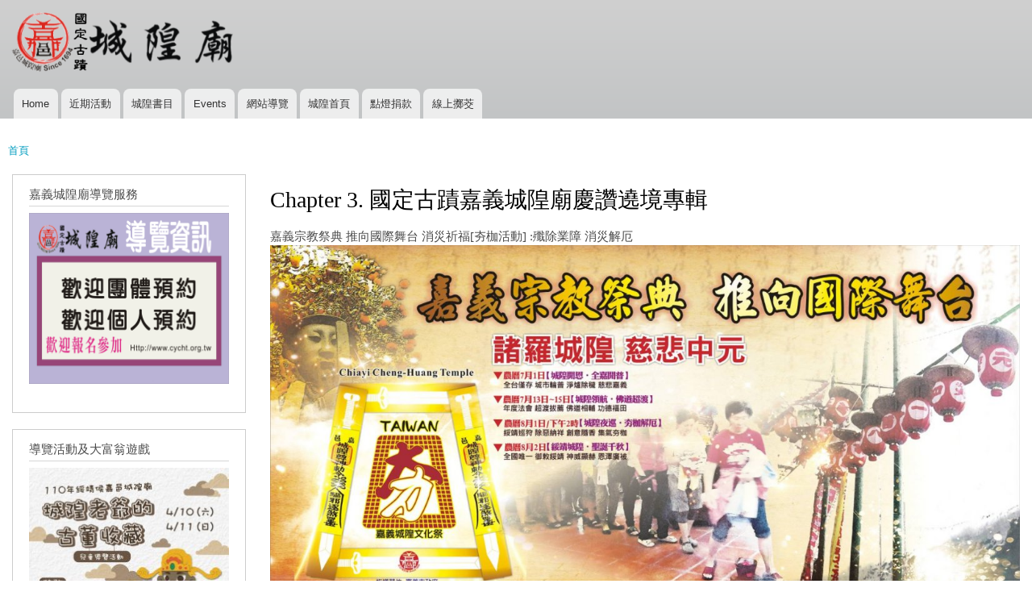

--- FILE ---
content_type: text/html; charset=utf-8
request_url: https://main.cycht.org.tw/node/733?page=8
body_size: 32478
content:
<!DOCTYPE html>
<html lang="zh-hant" dir="ltr"

  xmlns:content="http://purl.org/rss/1.0/modules/content/"
  xmlns:dc="http://purl.org/dc/terms/"
  xmlns:foaf="http://xmlns.com/foaf/0.1/"
  xmlns:og="http://ogp.me/ns#"
  xmlns:rdfs="http://www.w3.org/2000/01/rdf-schema#"
  xmlns:sioc="http://rdfs.org/sioc/ns#"
  xmlns:sioct="http://rdfs.org/sioc/types#"
  xmlns:skos="http://www.w3.org/2004/02/skos/core#"
  xmlns:xsd="http://www.w3.org/2001/XMLSchema#">

<head>
  <meta http-equiv="Content-Type" content="text/html; charset=utf-8" />
<meta name="Generator" content="Drupal 7 (http://drupal.org)" />
<link rel="canonical" href="/node/733" />
<link rel="shortlink" href="/node/733" />
<link rel="next" href="/node/797" />
<link rel="shortcut icon" href="https://main.cycht.org.tw/sites/main.cycht.org.tw/files/cycht-logo-2.png" type="image/png" />
    <meta http-equiv="X-UA-Compatible" content="IE=edge,chrome=1">
    <meta name="MobileOptimized" content="width" />
    <meta name="HandheldFriendly" content="true" />
    <meta name="viewport" content="width=device-width, initial-scale=1.0" />
    <meta http-equiv="cleartype" content="on" />
  <title>Chapter 3. 國定古蹟嘉義城隍廟慶讚遶境專輯 | 綏靖侯嘉邑城隍廟互動網站</title>
  <style type="text/css" media="all">
@import url("https://main.cycht.org.tw/modules/system/system.base.css?szwf0z");
@import url("https://main.cycht.org.tw/modules/system/system.menus.css?szwf0z");
@import url("https://main.cycht.org.tw/modules/system/system.messages.css?szwf0z");
@import url("https://main.cycht.org.tw/modules/system/system.theme.css?szwf0z");
</style>
<style type="text/css" media="all">
@import url("https://main.cycht.org.tw/sites/all/modules/jquery_update/replace/ui/themes/base/minified/jquery.ui.core.min.css?szwf0z");
@import url("https://main.cycht.org.tw/sites/all/modules/jquery_update/replace/ui/themes/base/minified/jquery.ui.theme.min.css?szwf0z");
@import url("https://main.cycht.org.tw/sites/all/modules/jquery_update/replace/ui/themes/base/minified/jquery.ui.button.min.css?szwf0z");
@import url("https://main.cycht.org.tw/sites/all/modules/jquery_update/replace/ui/themes/base/minified/jquery.ui.resizable.min.css?szwf0z");
@import url("https://main.cycht.org.tw/sites/all/modules/jquery_update/replace/ui/themes/base/minified/jquery.ui.dialog.min.css?szwf0z");
</style>
<style type="text/css" media="all">
@import url("https://main.cycht.org.tw/modules/aggregator/aggregator.css?szwf0z");
@import url("https://main.cycht.org.tw/modules/book/book.css?szwf0z");
@import url("https://main.cycht.org.tw/sites/all/modules/calendar/css/calendar_multiday.css?szwf0z");
@import url("https://main.cycht.org.tw/modules/comment/comment.css?szwf0z");
@import url("https://main.cycht.org.tw/sites/all/modules/date/date_repeat_field/date_repeat_field.css?szwf0z");
@import url("https://main.cycht.org.tw/modules/field/theme/field.css?szwf0z");
@import url("https://main.cycht.org.tw/modules/node/node.css?szwf0z");
@import url("https://main.cycht.org.tw/modules/search/search.css?szwf0z");
@import url("https://main.cycht.org.tw/modules/user/user.css?szwf0z");
@import url("https://main.cycht.org.tw/sites/all/modules/views/css/views.css?szwf0z");
</style>
<style type="text/css" media="all">
@import url("https://main.cycht.org.tw/sites/all/modules/ctools/css/ctools.css?szwf0z");
@import url("https://main.cycht.org.tw/sites/all/modules/event_calendar/event_popup/css/event_popup.css?szwf0z");
</style>
<style type="text/css" media="all">
@import url("https://main.cycht.org.tw/sites/all/themes/responsive_bartik/css/layout.css?szwf0z");
@import url("https://main.cycht.org.tw/sites/all/themes/responsive_bartik/css/style.css?szwf0z");
@import url("https://main.cycht.org.tw/sites/main.cycht.org.tw/files/color/responsive_bartik-085ed10c/colors.css?szwf0z");
</style>
<style type="text/css" media="print">
@import url("https://main.cycht.org.tw/sites/all/themes/responsive_bartik/css/print.css?szwf0z");
</style>
  <script type="text/javascript" src="//code.jquery.com/jquery-1.10.2.min.js"></script>
<script type="text/javascript">
<!--//--><![CDATA[//><!--
window.jQuery || document.write("<script src='/sites/all/modules/jquery_update/replace/jquery/1.10/jquery.min.js'>\x3C/script>")
//--><!]]>
</script>
<script type="text/javascript" src="https://main.cycht.org.tw/misc/jquery-extend-3.4.0.js?v=1.10.2"></script>
<script type="text/javascript" src="https://main.cycht.org.tw/misc/jquery-html-prefilter-3.5.0-backport.js?v=1.10.2"></script>
<script type="text/javascript" src="https://main.cycht.org.tw/misc/jquery.once.js?v=1.2"></script>
<script type="text/javascript" src="https://main.cycht.org.tw/misc/drupal.js?szwf0z"></script>
<script type="text/javascript" src="//code.jquery.com/ui/1.10.2/jquery-ui.min.js"></script>
<script type="text/javascript">
<!--//--><![CDATA[//><!--
window.jQuery.ui || document.write("<script src='/sites/all/modules/jquery_update/replace/ui/ui/minified/jquery-ui.min.js'>\x3C/script>")
//--><!]]>
</script>
<script type="text/javascript" src="https://main.cycht.org.tw/misc/ui/jquery.ui.position-1.13.0-backport.js?v=1.10.2"></script>
<script type="text/javascript" src="https://main.cycht.org.tw/misc/ui/jquery.ui.dialog-1.13.0-backport.js?v=1.10.2"></script>
<script type="text/javascript" src="https://main.cycht.org.tw/sites/main.cycht.org.tw/files/languages/zh-hant__dObiJUlFnk70DNCN-tp4hdzTMy-qZPEY2cD31QeK_I.js?szwf0z"></script>
<script type="text/javascript" src="https://main.cycht.org.tw/sites/all/modules/event_calendar/event_popup/js/event_popup.js?szwf0z"></script>
<script type="text/javascript" src="https://main.cycht.org.tw/sites/all/modules/event_calendar/event_popup/js/event_popup_validate.js?szwf0z"></script>
<script type="text/javascript">
<!--//--><![CDATA[//><!--
jQuery(document).ready(function($) { 
    $.expr[':'].regex = function(elem, index, match) {
            var matchParams = match[3].split(','),
            validLabels = /^(data|css):/,
            attr = {
                method: matchParams[0].match(validLabels) ? 
                matchParams[0].split(':')[0] : 'attr',
                property: matchParams.shift().replace(validLabels,'')
            },
            regexFlags = 'ig',
            regex = new RegExp(matchParams.join('').replace(/^\s+|\s+$/g,''), regexFlags);
            return regex.test(jQuery(elem)[attr.method](attr.property));
        }
    });
//--><!]]>
</script>
<script type="text/javascript" src="https://main.cycht.org.tw/sites/all/themes/responsive_bartik/js/collapsible-menu.js?szwf0z"></script>
<script type="text/javascript">
<!--//--><![CDATA[//><!--
jQuery.extend(Drupal.settings, {"basePath":"\/","pathPrefix":"","setHasJsCookie":0,"ajaxPageState":{"theme":"responsive_bartik","theme_token":"Oioia6vG3DkPqAWR1fdN8s3nvnJBh2oZnBpGhQaij2w","js":{"\/\/code.jquery.com\/jquery-1.10.2.min.js":1,"0":1,"misc\/jquery-extend-3.4.0.js":1,"misc\/jquery-html-prefilter-3.5.0-backport.js":1,"misc\/jquery.once.js":1,"misc\/drupal.js":1,"\/\/code.jquery.com\/ui\/1.10.2\/jquery-ui.min.js":1,"1":1,"misc\/ui\/jquery.ui.position-1.13.0-backport.js":1,"misc\/ui\/jquery.ui.dialog-1.13.0-backport.js":1,"public:\/\/languages\/zh-hant__dObiJUlFnk70DNCN-tp4hdzTMy-qZPEY2cD31QeK_I.js":1,"sites\/all\/modules\/event_calendar\/event_popup\/js\/event_popup.js":1,"sites\/all\/modules\/event_calendar\/event_popup\/js\/event_popup_validate.js":1,"2":1,"sites\/all\/themes\/responsive_bartik\/js\/collapsible-menu.js":1},"css":{"modules\/system\/system.base.css":1,"modules\/system\/system.menus.css":1,"modules\/system\/system.messages.css":1,"modules\/system\/system.theme.css":1,"misc\/ui\/jquery.ui.core.css":1,"misc\/ui\/jquery.ui.theme.css":1,"misc\/ui\/jquery.ui.button.css":1,"misc\/ui\/jquery.ui.resizable.css":1,"misc\/ui\/jquery.ui.dialog.css":1,"modules\/aggregator\/aggregator.css":1,"modules\/book\/book.css":1,"sites\/all\/modules\/calendar\/css\/calendar_multiday.css":1,"modules\/comment\/comment.css":1,"sites\/all\/modules\/date\/date_repeat_field\/date_repeat_field.css":1,"modules\/field\/theme\/field.css":1,"modules\/node\/node.css":1,"modules\/search\/search.css":1,"modules\/user\/user.css":1,"sites\/all\/modules\/views\/css\/views.css":1,"sites\/all\/modules\/ctools\/css\/ctools.css":1,"sites\/all\/modules\/event_calendar\/event_popup\/css\/event_popup.css":1,"sites\/all\/themes\/responsive_bartik\/css\/layout.css":1,"sites\/all\/themes\/responsive_bartik\/css\/style.css":1,"sites\/all\/themes\/responsive_bartik\/css\/colors.css":1,"sites\/all\/themes\/responsive_bartik\/css\/print.css":1}},"event_popup":{"classes":"","defaults":"width:300;height:auto;position:[center,60]","selector":"content","content_type":"event_calendar","op":false}});
//--><!]]>
</script>
  <!--[if (gte IE 6)&(lte IE 8)]>
    <script src="/sites/all/themes/responsive_bartik/js/selectivizr-min.js"></script>
  <![endif]-->
  <!--[if lt IE 9]>
    <script src="/sites/all/themes/responsive_bartik/js/html5-respond.js"></script>
  <![endif]-->
</head>
<body class="html not-front not-logged-in one-sidebar sidebar-first page-node page-node- page-node-733 node-type-book triptych footer-columns" >
  <div id="skip-link">
    <a href="#main-content" class="element-invisible element-focusable">移至主內容</a>
  </div>
    <div id="page-wrapper"><div id="page">

  <header id="header" role="banner" class="without-secondary-menu"><div class="section clearfix">
        
    
          <a href="/" title="首頁" rel="home" id="logo">
        <img src="https://main.cycht.org.tw/sites/main.cycht.org.tw/files/cycht_logo-2021_4.png" alt="首頁" />
      </a>
    
          <div id="name-and-slogan" class="element-invisible">

                              <div id="site-name" class="element-invisible">
              <strong>
                <a href="/" title="首頁" rel="home"><span>綏靖侯嘉邑城隍廟互動網站</span></a>
              </strong>
            </div>
                  
        
      </div> <!-- /#name-and-slogan -->
    
    
          <nav id="main-menu" role="navigation" class="navigation">
        <h2 class="element-invisible">主選單</h2><ul id="main-menu-links" class="links clearfix"><li class="menu-225 first"><a href="/">Home</a></li>
<li class="menu-554"><a href="/promarticle" title="">近期活動</a></li>
<li class="menu-317"><a href="/book" title="">城隍書目</a></li>
<li class="menu-552"><a href="/latestevent">Events</a></li>
<li class="menu-610"><a href="/sitemap" title="Display a site map with RSS feeds.">網站導覽</a></li>
<li class="menu-1117"><a href="https://www.cycht.org.tw" title="">城隍首頁</a></li>
<li class="menu-1118"><a href="https://www.cycht.org.tw/products" title="">點燈捐款</a></li>
<li class="menu-1119 last"><a href="http://pk.cycht.org.tw" title="">線上擲茭</a></li>
</ul>      </nav> <!-- /#main-menu -->
      </div></header> <!-- /.section, /#header -->

  
  
  <div id="main-wrapper" class="clearfix"><div id="main" role="main" class="clearfix">

    <h2 class="element-invisible">您在這裡</h2><div class="breadcrumb"><a href="/">首頁</a></div>
    <div id="content" class="column"><div class="section">
            <a id="main-content"></a>
                    <h1 class="title" id="page-title">
          Chapter 3. 國定古蹟嘉義城隍廟慶讚遶境專輯        </h1>
                          <div class="tabs">
                  </div>
                          <div class="region region-content">
    <div id="block-system-main" class="block block-system">

    
  <div class="content">
    <article id="node-733" class="node node-book node-promoted node-full clearfix" about="/node/733" typeof="sioc:Item foaf:Document" role="article">

      <span property="dc:title" content="Chapter 3. 國定古蹟嘉義城隍廟慶讚遶境專輯" class="rdf-meta element-hidden"></span><span property="sioc:num_replies" content="0" datatype="xsd:integer" class="rdf-meta element-hidden"></span>
  
  <div class="content clearfix">
    <div class="field field-name-body field-type-text-with-summary field-label-hidden"><div class="field-items"><div class="field-item even" property="content:encoded"><p>嘉義宗教祭典 推向國際舞台 消災祈福[夯枷活動] :殲除業障 消災解厄<br />
<img src="/sites/main.cycht.org.tw/files/1090801-nightslide_0.jpg" width="100%" alt="嘉義宗教祭典 推向國際舞台 消災祈福[夯枷活動] :殲除業障 消災解厄" /></p>
<p>看嘉義城隍廟夜巡，請搭乘台灣好行<br />
<a href="https://main.cycht.org.tw/chiayibus">https://main.cycht.org.tw/chiayibus</a></p>
</div></div></div>  <div id="book-navigation-733" class="book-navigation">
    <ul class="menu clearfix"><li class="first collapsed"><a href="/node/797">109年城隍夜巡-遶境活動遶境圖</a></li>
<li class="leaf"><a href="/108-night">108年嘉義城隍廟消災祈福-夯枷活動</a></li>
<li class="leaf"><a href="/node/749">108年嘉義城隍文化祭-國定古蹟城隍夜巡</a></li>
<li class="leaf"><a href="/node/779">108年嘉義城隍文化祭-國定古蹟城隍夜巡-角色扮演名單公布</a></li>
<li class="collapsed"><a href="/node/754">108年嘉義宗教祭典 推向國際舞台 綏靖城隍 淨爐除穢 中元開普</a></li>
<li class="leaf"><a href="/1080713">108年嘉義市城隍廟超渡拔薦佛道大法會</a></li>
<li class="leaf"><a href="/node/780">108年嘉義市城隍廟超渡拔薦佛道大法會影片-三立新聞</a></li>
<li class="leaf"><a href="/1080701">108年嘉邑城隍廟中元普渡(贊普)大法會</a></li>
<li class="leaf"><a href="/node/630">2018城隍夜巡-遶境活動</a></li>
<li class="leaf"><a href="/node/437">2018年嘉邑城隍廟 消災祈福-夯枷活動</a></li>
<li class="leaf"><a href="/node/436">2018年嘉邑城隍廟中元普渡(贊普)大法會</a></li>
<li class="leaf"><a href="/node/452">2018年城隍夜巡諸羅城路線圖</a></li>
<li class="leaf"><a href="/node/433">「夯+」「真(金)夯」，報名今年嘉邑城隍廟夯枷遶境</a></li>
<li class="leaf"><a href="/node/438">【諸羅綏靖城隍 中元祭】即將揭開序幕</a></li>
<li class="leaf"><a href="/node/449">嘉義市城隍廟戊戌(107年)中元普渡贊普大法會</a></li>
<li class="last leaf"><a href="/node/631">嘉義市城隍廟戊戌(107年)中元普渡贊普大法會</a></li>
</ul>
        <div class="page-links clearfix">
                          <a href="/node/797" class="page-next" title="到下一頁">109年城隍夜巡-遶境活動遶境圖 ›</a>
          </div>
    
  </div>
  </div>

      <div class="link-wrapper">
      <ul class="links inline"><li class="book_printer first last"><a href="/book/export/html/733" title="顯示該手冊及其子頁面的友善列印版本。">友善列印版本</a></li>
</ul>    </div>
  
  
</article>
  </div>
</div>
<div id="block-views-tracker-block-1" class="block block-views">

    <h2>文章列表</h2>
  
  <div class="content">
    <div class="view view-tracker view-id-tracker view-display-id-block_1 view-dom-id-b24d219f939e315263e4367097f87d61">
        
  
  
      <div class="view-content">
      <table class="views-view-grid cols-4">
  
  <tbody>
          <tr  class="row-1 row-first">
                  <td  class="col-1 col-first">
              
  <div class="views-field views-field-title">        <span class="field-content"><a href="/node/721">嘉義城隍廟『城隍信仰文化論文獎學金』實施要點-108年版</a></span>  </div>  
  <div class="views-field views-field-last-comment-timestamp">        <span class="field-content">7 年 2 個月</span>  </div>  
  <div class="views-field views-field-timestamp">        <span class="field-content"></span>  </div>          </td>
                  <td  class="col-2">
              
  <div class="views-field views-field-title">        <span class="field-content"><a href="/node/459">107年10月-12月份嘉邑城隍廟導覽活動</a></span>  </div>  
  <div class="views-field views-field-last-comment-timestamp">        <span class="field-content">7 年 3 個月</span>  </div>  
  <div class="views-field views-field-timestamp">        <span class="field-content"></span>  </div>          </td>
                  <td  class="col-3">
              
  <div class="views-field views-field-title">        <span class="field-content"><a href="/node/454">這個神尊不一樣！「嘉義城隍廟」居然有清朝官服城隍爺</a></span>  </div>  
  <div class="views-field views-field-last-comment-timestamp">        <span class="field-content">7 年 4 個月</span>  </div>  
  <div class="views-field views-field-timestamp">        <span class="field-content"></span>  </div>          </td>
                  <td  class="col-4 col-last">
              
  <div class="views-field views-field-title">        <span class="field-content"><a href="/node/715">2018 城隍夜巡-嘉義市影音頻道</a></span>  </div>  
  <div class="views-field views-field-last-comment-timestamp">        <span class="field-content">7 年 2 個月</span>  </div>  
  <div class="views-field views-field-timestamp">        <span class="field-content"></span>  </div>          </td>
              </tr>
          <tr  class="row-2">
                  <td  class="col-1 col-first">
              
  <div class="views-field views-field-title">        <span class="field-content"><a href="/node/633">國定古蹟 嘉義城隍廟導覽活動-107年</a></span>  </div>  
  <div class="views-field views-field-last-comment-timestamp">        <span class="field-content">7 年 2 個月</span>  </div>  
  <div class="views-field views-field-timestamp">        <span class="field-content"></span>  </div>          </td>
                  <td  class="col-2">
              
  <div class="views-field views-field-title">        <span class="field-content"><a href="/node/456">國定古蹟 嘉義城隍廟導覽活動-107年09月22日「全國古蹟日」活動報名名單公告</a></span>  </div>  
  <div class="views-field views-field-last-comment-timestamp">        <span class="field-content">7 年 4 個月</span>  </div>  
  <div class="views-field views-field-timestamp">        <span class="field-content"></span>  </div>          </td>
                  <td  class="col-3">
              
  <div class="views-field views-field-title">        <span class="field-content"><a href="/node/632">國定古蹟嘉義城隍廟老照片徵集活動</a></span>  </div>  
  <div class="views-field views-field-last-comment-timestamp">        <span class="field-content">7 年 2 個月</span>  </div>  
  <div class="views-field views-field-timestamp">        <span class="field-content"></span>  </div>          </td>
                  <td  class="col-4 col-last">
              
  <div class="views-field views-field-title">        <span class="field-content"><a href="/node/717">2018-嘉邑城隍廟之歌</a></span>  </div>  
  <div class="views-field views-field-last-comment-timestamp">        <span class="field-content">7 年 2 個月</span>  </div>  
  <div class="views-field views-field-timestamp">        <span class="field-content"></span>  </div>          </td>
              </tr>
          <tr  class="row-3 row-last">
                  <td  class="col-1 col-first">
              
  <div class="views-field views-field-title">        <span class="field-content"><a href="/node/719">真心看台灣 嘉義城隍廟‧夜巡諸羅城</a></span>  </div>  
  <div class="views-field views-field-last-comment-timestamp">        <span class="field-content">7 年 2 個月</span>  </div>  
  <div class="views-field views-field-timestamp">        <span class="field-content"></span>  </div>          </td>
                  <td  class="col-2">
              
  <div class="views-field views-field-title">        <span class="field-content"><a href="/node/718">城隍夜巡諸羅城 嘉義市三參選人全到齊－民視新聞</a></span>  </div>  
  <div class="views-field views-field-last-comment-timestamp">        <span class="field-content">7 年 2 個月</span>  </div>  
  <div class="views-field views-field-timestamp">        <span class="field-content"></span>  </div>          </td>
                  <td  class="col-3">
              
  <div class="views-field views-field-title">        <span class="field-content"><a href="/node/716">回嘉真好 人鬼神同歡 寶島神很大180集 8月29日搶先看</a></span>  </div>  
  <div class="views-field views-field-last-comment-timestamp">        <span class="field-content">7 年 2 個月</span>  </div>  
  <div class="views-field views-field-timestamp">        <span class="field-content"></span>  </div>          </td>
                  <td  class="col-4 col-last">
              
  <div class="views-field views-field-title">        <span class="field-content"><a href="/node/714">嘉義城隍廟夜巡遶境夯枷消災(三立新聞)</a></span>  </div>  
  <div class="views-field views-field-last-comment-timestamp">        <span class="field-content">7 年 2 個月</span>  </div>  
  <div class="views-field views-field-timestamp">        <span class="field-content"></span>  </div>          </td>
              </tr>
      </tbody>
</table>
    </div>
  
      <h2 class="element-invisible">頁面</h2><div class="item-list"><ul class="pager"><li class="pager-first first"><a title="到第一頁" href="/node/733">« 第一頁</a></li>
<li class="pager-previous"><a title="到上一頁" href="/node/733?page=7">‹ 上一頁</a></li>
<li class="pager-ellipsis">…</li>
<li class="pager-item"><a title="到第 5 頁" href="/node/733?page=4">5</a></li>
<li class="pager-item"><a title="到第 6 頁" href="/node/733?page=5">6</a></li>
<li class="pager-item"><a title="到第 7 頁" href="/node/733?page=6">7</a></li>
<li class="pager-item"><a title="到第 8 頁" href="/node/733?page=7">8</a></li>
<li class="pager-current">9</li>
<li class="pager-item"><a title="到第 10 頁" href="/node/733?page=9">10</a></li>
<li class="pager-item"><a title="到第 11 頁" href="/node/733?page=10">11</a></li>
<li class="pager-item"><a title="到第 12 頁" href="/node/733?page=11">12</a></li>
<li class="pager-item"><a title="到第 13 頁" href="/node/733?page=12">13</a></li>
<li class="pager-ellipsis">…</li>
<li class="pager-next"><a title="到下一頁" href="/node/733?page=9">下一頁 ›</a></li>
<li class="pager-last last"><a title="到最後一頁" href="/node/733?page=67">最後一頁 »</a></li>
</ul></div>  
  
  
  
  
</div>  </div>
</div>
  </div>
      
    </div></div> <!-- /.section, /#content -->

          <div id="sidebar-first" class="column sidebar"><div class="section">
          <div class="region region-sidebar-first">
    <div id="block-block-19" class="block block-block">

    <h2>嘉義城隍廟導覽服務</h2>
  
  <div class="content">
    <p><a href="/cycht-2023"><img src="https://main.cycht.org.tw/sites/main.cycht.org.tw/files/2023-homepage-250.png" width="100%" title="112年嘉義城隍廟導覽服務" /></a></p>
  </div>
</div>
<div id="block-block-18" class="block block-block">

    <h2>導覽活動及大富翁遊戲</h2>
  
  <div class="content">
    <p><a href="/20210410-11"><img src="https://main.cycht.org.tw/sites/main.cycht.org.tw/files/20210410-01-300.jpg" /></a><br />
110年「團體導覽預約申請須知」實施辦法 <a href="/cychtintr-110"> 檔案下載</a></p>
  </div>
</div>
<div id="block-book-navigation" class="block block-book">

    <h2>手冊導覽</h2>
  
  <div class="content">
      <div id="book-block-menu-734" class="book-block-menu">
    <ul class="menu clearfix"><li class="first last collapsed"><a href="/node/734">Chapter 1. 國定古蹟嘉義城隍廟典故</a></li>
</ul>  </div>
  <div id="book-block-menu-737" class="book-block-menu">
    <ul class="menu clearfix"><li class="first last collapsed"><a href="/node/737">Chapter 2.國定古蹟嘉義城隍廟廟務</a></li>
</ul>  </div>
  <div id="book-block-menu-733" class="book-block-menu">
    <ul class="menu clearfix"><li class="first last expanded active-trail"><a href="/node/733" class="active-trail active">Chapter 3. 國定古蹟嘉義城隍廟慶讚遶境專輯</a><ul class="menu clearfix"><li class="first collapsed"><a href="/node/797">109年城隍夜巡-遶境活動遶境圖</a></li>
<li class="leaf"><a href="/108-night">108年嘉義城隍廟消災祈福-夯枷活動</a></li>
<li class="leaf"><a href="/node/749">108年嘉義城隍文化祭-國定古蹟城隍夜巡</a></li>
<li class="leaf"><a href="/node/779">108年嘉義城隍文化祭-國定古蹟城隍夜巡-角色扮演名單公布</a></li>
<li class="collapsed"><a href="/node/754">108年嘉義宗教祭典 推向國際舞台 綏靖城隍 淨爐除穢 中元開普</a></li>
<li class="leaf"><a href="/1080713">108年嘉義市城隍廟超渡拔薦佛道大法會</a></li>
<li class="leaf"><a href="/node/780">108年嘉義市城隍廟超渡拔薦佛道大法會影片-三立新聞</a></li>
<li class="leaf"><a href="/1080701">108年嘉邑城隍廟中元普渡(贊普)大法會</a></li>
<li class="leaf"><a href="/node/630">2018城隍夜巡-遶境活動</a></li>
<li class="leaf"><a href="/node/437">2018年嘉邑城隍廟 消災祈福-夯枷活動</a></li>
<li class="leaf"><a href="/node/436">2018年嘉邑城隍廟中元普渡(贊普)大法會</a></li>
<li class="leaf"><a href="/node/452">2018年城隍夜巡諸羅城路線圖</a></li>
<li class="leaf"><a href="/node/433">「夯+」「真(金)夯」，報名今年嘉邑城隍廟夯枷遶境</a></li>
<li class="leaf"><a href="/node/438">【諸羅綏靖城隍 中元祭】即將揭開序幕</a></li>
<li class="leaf"><a href="/node/449">嘉義市城隍廟戊戌(107年)中元普渡贊普大法會</a></li>
<li class="last leaf"><a href="/node/631">嘉義市城隍廟戊戌(107年)中元普渡贊普大法會</a></li>
</ul></li>
</ul>  </div>
  <div id="book-block-menu-732" class="book-block-menu">
    <ul class="menu clearfix"><li class="first last collapsed"><a href="/node/732">Chapter 4. 國定古蹟嘉義城隍廟慈善活動專輯</a></li>
</ul>  </div>
  <div id="book-block-menu-725" class="book-block-menu">
    <ul class="menu clearfix"><li class="first last collapsed"><a href="/guide">Chapter 5. 國定古蹟嘉義城隍廟導覽活動專輯</a></li>
</ul>  </div>
  <div id="book-block-menu-735" class="book-block-menu">
    <ul class="menu clearfix"><li class="first last collapsed"><a href="/node/735">Chapter 6. 國定古蹟嘉義城隍廟點燈捐款</a></li>
</ul>  </div>
  <div id="book-block-menu-731" class="book-block-menu">
    <ul class="menu clearfix"><li class="first last collapsed"><a href="/node/731">Chapter 7. 國定古蹟嘉義城隍廟一般活動專輯</a></li>
</ul>  </div>
  <div id="book-block-menu-736" class="book-block-menu">
    <ul class="menu clearfix"><li class="first last collapsed"><a href="/cycht-teaching">Chapter 8. 國定古蹟嘉義城隍廟夜間教學專輯</a></li>
</ul>  </div>
  <div id="book-block-menu-730" class="book-block-menu">
    <ul class="menu clearfix"><li class="first last collapsed"><a href="/node/730">Chapter 9. 國定古蹟嘉義城隍廟影片媒體專輯</a></li>
</ul>  </div>
  </div>
</div>
  </div>
      </div></div> <!-- /.section, /#sidebar-first -->
        
    
  </div></div> <!-- /#main, /#main-wrapper -->

      <div id="triptych-wrapper"><div id="triptych" class="clearfix">
        <div class="region region-triptych-first">
    <div id="block-block-13" class="block block-block">

    <h2>111年 超渡拔薦大法會</h2>
  
  <div class="content">
    <iframe width="100%" height="240" src="https://www.youtube.com/embed/tmJKzQu1aqQ" frameborder="0" allow="accelerometer; autoplay; encrypted-media; gyroscope; picture-in-picture" allowfullscreen=""></iframe>  </div>
</div>
  </div>
        <div class="region region-triptych-middle">
    <div id="block-block-14" class="block block-block">

    <h2>111年城隍夜巡</h2>
  
  <div class="content">
    <iframe width="100%" height="240" src="https://www.youtube.com/embed/0UIUwuWWLJg" frameborder="0&amp;showinfo=0&quot;" allow="autoplay; encrypted-media" allowfullscreen=""></iframe>  </div>
</div>
  </div>
        <div class="region region-triptych-last">
    <div id="block-block-15" class="block block-block">

    <h2>嘉邑城隍廟之歌</h2>
  
  <div class="content">
    <iframe width="100%" height="240" src="https://www.youtube.com/embed/GollAsI0Xb8" frameborder="0" allowfullscreen=""></iframe>  </div>
</div>
  </div>
    </div></div> <!-- /#triptych, /#triptych-wrapper -->
  
  <div id="footer-wrapper"><div class="section">

          <div id="footer-columns" class="clearfix">
          <div class="region region-footer-firstcolumn">
    <div id="block-block-2" class="block block-block">

    <h2>嘉邑城隍廟慶聖誕首推樂桃城隍 </h2>
  
  <div class="content">
    <iframe width="100%" height="150" src="https://www.youtube.com/embed/sGjM8Sss4no?start=12" title="YouTube video player" frameborder="0" allow="accelerometer; autoplay; clipboard-write; encrypted-media; gyroscope; picture-in-picture" allowfullscreen=""></iframe><p><a href="https://www.cycht.org.tw/products"><img src="https://main.cycht.org.tw/sites/main.cycht.org.tw/files/cycht-home-21-03_0.png" /></a></p>
  </div>
</div>
  </div>
          <div class="region region-footer-secondcolumn">
    <div id="block-block-1" class="block block-block">

    <h2>2020年嘉義城隍夜巡與神同行-民視新聞</h2>
  
  <div class="content">
    <iframe width="100%" height="150" src="https://www.youtube.com/embed/mrF0acRF61Y" frameborder="0" allow="accelerometer; autoplay; encrypted-media; gyroscope; picture-in-picture" allowfullscreen=""></iframe><p><a href="http://main.cycht.org.tw"><img src="https://main.cycht.org.tw/sites/main.cycht.org.tw/files/cycht-home-21-01_3.png" /></a></p>
  </div>
</div>
  </div>
          <div class="region region-footer-thirdcolumn">
    <div id="block-block-3" class="block block-block">

    <h2>2020年嘉義城隍夜巡記者會-三立新聞</h2>
  
  <div class="content">
    <iframe width="100%" height="150" src="https://www.youtube.com/embed/Lc25REdKuC0" frameborder="0" allow="accelerometer; autoplay; encrypted-media; gyroscope; picture-in-picture" allowfullscreen=""></iframe><p><a href="https://www.cycht.org.tw/zh-hant/catalog"><img src="https://main.cycht.org.tw/sites/main.cycht.org.tw/files/cycht-home-21-04.png" /></a></p>
  </div>
</div>
  </div>
          <div class="region region-footer-fourthcolumn">
    <div id="block-block-4" class="block block-block">

    <h2>嘉邑城隍廟之歌</h2>
  
  <div class="content">
    <iframe width="100%" height="150" src="https://www.youtube.com/embed/GollAsI0Xb8" frameborder="0" allowfullscreen=""></iframe><p><a href="https://www.cycht.org.tw/historical"><img src="https://main.cycht.org.tw/sites/main.cycht.org.tw/files/cycht-home-21-02_2.png" /></a></p>
  </div>
</div>
  </div>
      </div> <!-- /#footer-columns -->
    
          <footer id="footer" role="contentinfo" class="clearfix">
          <div class="region region-footer">
    <div id="block-block-8" class="block block-block">

    
  <div class="content">
    <p><a href="https://www.facebook.com/%E5%98%89%E9%82%91%E5%9F%8E%E9%9A%8D%E5%BB%9F-223919917739452/"><img src="/sites/main.cycht.org.tw/files/facebook-cycht-150.png" align="left" hspace="10" width="100" /></a><br />
</p><h3>Copyright Aug. 2010-2026 國定古蹟：財團法人台灣省嘉義市城隍廟 官方網站<br />
600 台灣嘉義市吳鳳北路一六八號 電話：05-2224116 傳真：05-2288052 E-mail: <a href="mailto:cychtemple168@gmail.com">cychtemple168@gmail.com</a><br />
捐款帳戶：銀總代號103 帳號 062050050979-8 新光銀行eATM網路理財機<br />
(財團法人台灣省嘉義市城隍廟緣金點燈專戶)<br />
Responsive themes 設計通用於 桌機 筆電 平板 手機觀看
</h3>  </div>
</div>
<div id="block-node-syndicate" class="block block-node">

    <h2>訂閱</h2>
  
  <div class="content">
    <a href="/rss.xml" class="feed-icon" title="訂閱 訂閱"><img typeof="foaf:Image" src="https://main.cycht.org.tw/misc/feed.png" width="16" height="16" alt="訂閱 訂閱" /></a>  </div>
</div>
  </div>
      </footer> <!-- /#footer -->
    
  </div></div> <!-- /.section, /#footer-wrapper -->

</div></div> <!-- /#page, /#page-wrapper -->
  </body>
</html>
